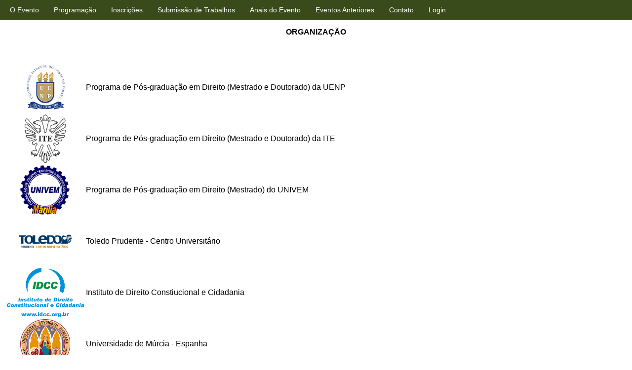

--- FILE ---
content_type: text/html; charset=UTF-8
request_url: https://siacrid.com.br/2017/organizacao
body_size: 5112
content:
<html>
    <head>
        <meta name="viewport" content="width=device-width, initial-scale=1.0"/>
        <meta http-equiv="Content-Type" content="text/html; charset=UTF-8" />
        <meta name="description" content="VII Simpósio Internacional de Análise Crítica do Direito">
        <meta name="author" content="Elielson Barbosa de Souza">
        <title>VII Simpósio Internacional de Análise Crítica do Direito</title>
        <link href="https://siacrid.com.br/2017/css/style.css" rel="stylesheet">
        <link href="https://siacrid.com.br/2017/imagens/favicon.ico" rel="shortcut icon">
        <script charset="utf-8" type="text/javascript">var serverName="https://siacrid.com.br/2017/"; </script>
        <script src="https://siacrid.com.br/2017/js/script.js" charset="utf-8" type="text/javascript"></script>
            </head>
    <body onload="resolucao();
            eventosTeclado();
            setTimeout(function () {
                mensagemSucesso();
            }, 2000);" onkeyup="setas(event);">
        <div id="mensagem">
                    </div>
        <div id="menu">
            <div id="menu_itens">
                <li class='level0' onmouseover='menuOver(1);' onmouseout='menuOut(1)'><a href='o-evento'>O Evento</a><ul class='nav' id='1'><li class='level1'><a href=comissao-cientifica>Comissão Científica</a></li><li class='level1'><a href=equipe-organizadora>Equipe Organizadora</a></li><li class='level1'><a href=localizacao>Localização</a></li><li class='level1'><a href=organizacao>Organização</a></li><li class='level1'><a href=apoio-patrocinio>Apoio/Patrocínio</a></li></ul></li><li class='level0'><a href='programacao'>Programação</a><li class='level0' onmouseover='menuOver(2);' onmouseout='menuOut(2)'><a href='inscricoes'>Inscrições</a><ul class='nav' id='2'><li class='level1'><a href=inscreverse>Inscrever-se</a></li></ul></li><li class='level0' onmouseover='menuOver(3);' onmouseout='menuOut(3)'><a href='submissao-de-trabalhos'>Submissão de Trabalhos</a><ul class='nav' id='3'><li class='level1'><a href=submissao-de-trabalhos-normas>Normas</a></li><li class='level1'><a href=submissao-de-trabalhos-utilizando-a-plataforma>Instruções</a></li><li class='level1'><a href=anais-do-evento>Anais do Evento</a></li></ul></li><li class='level0'><a href='anais-do-evento'>Anais do Evento</a><li class='level0'><a href='eventos-anteriores'>Eventos Anteriores</a><li class='level0'><a href='area-restrita/contato/contato'>Contato </a><li class='level0'><a href='area-restrita'>Login</a>            </div>
            <div id="menu_usuario">
                            </div>
        </div>
        <div id="conteudo">
            <div id='google_translate_element'></div><script type='text/javascript'> function googleTranslateElementInit() {new google.translate.TranslateElement({pageLanguage: 'pt', includedLanguages: 'en,es,pt', layout: google.translate.TranslateElement.InlineLayout.SIMPLE}, 'google_translate_element');}</script><script type='text/javascript' src='//translate.google.com/translate_a/element.js?cb=googleTranslateElementInit'></script>            <p style="text-align: center;"><strong>ORGANIZA&Ccedil;&Atilde;O</strong></p>
<p style="text-align: left;">&nbsp;</p>
<table>
<tbody>
<tr>
<td><a href="http://uenp.edu.br/"><img style="display: block; margin-left: auto; margin-right: auto;" src="http://siacrid.com.br/2017/publico/organizadores/universidade-estadual-do-norte-do-parana.jpg" alt="" width="87" height="100" /></a></td>
<td>Programa de P&oacute;s-gradua&ccedil;&atilde;o em Direito (Mestrado e Doutorado) da UENP</td>
</tr>
<tr>
<td><a href="https://www.ite.edu.br/"><img style="display: block; margin-left: auto; margin-right: auto;" src="http://siacrid.com.br/2017/publico/organizadores/instituicao-toledo-ensino.jpg" alt="" width="86" height="100" /></a></td>
<td>
<p>Programa de P&oacute;s-gradua&ccedil;&atilde;o em Direito (Mestrado e Doutorado) da ITE</p>
</td>
</tr>
<tr>
<td><a href="http://www.univem.edu.br/"><img style="display: block; margin-left: auto; margin-right: auto;" src="http://siacrid.com.br/2017/publico/organizadores/univem.png" alt="" width="101" height="100" /></a></td>
<td>Programa de P&oacute;s-gradua&ccedil;&atilde;o em Direito (Mestrado) do UNIVEM</td>
</tr>
<tr>
<td><a href="http://www.toledoprudente.edu.br/"><img style="display: block; margin-left: auto; margin-right: auto;" src="http://siacrid.com.br/2017/publico/organizadores/centro-universitario-toledo.png" alt="" width="107" height="100" /></a></td>
<td>Toledo Prudente - Centro Universit&aacute;rio</td>
</tr>
<tr>
<td><a href="http://idcc.org.br/"><img style="display: block; margin-left: auto; margin-right: auto;" src="http://siacrid.com.br/2017/publico/organizadores/idcc.jpg" alt="" width="157" height="100" /></a></td>
<td>Instituto de Direito Constiucional e Cidadania</td>
</tr>
<tr>
<td><a href="http://www.um.es/"><img style="display: block; margin-left: auto; margin-right: auto;" src="http://siacrid.com.br/2017/publico/organizadores/universidade-de-murcia.jpg" alt="" width="101" height="100" /></a></td>
<td>Universidade de M&uacute;rcia - Espanha</td>
</tr>
</tbody>
</table>        </div>
    </body>
</html>

--- FILE ---
content_type: text/html; charset=UTF-8
request_url: https://siacrid.com.br/2017/css/style.css
body_size: 6701
content:
/*
 *  Autor: Elielson Barbosa de Souza
 *
 *   v1.3.1 - 21 de Fevereiro de 2017
 *      
 * 
 */

body{margin: 0px; font-family: 'Segoe UI', 'Segoe UI Web Regular', 'Segoe UI Symbol', 'Helvetica Neue', 'BBAlpha Sans', 'S60 Sans', Arial, sans-serif;}

input[type="text"]:focus, input[type="password"]:focus, input[type="submit"]:focus{outline-color: #7fa63b;}
input[type="submit"]:hover, input[type="button"]:hover, #menu_itens li a:hover{background-color: #111608; cursor: pointer;}
input[type='checkbox']:checked + label, input[type='radio']:checked + label{background: url(http://siacrid.com.br/imagens/check-checked.png) no-repeat !important;}
input[type='checkbox']:focus + label, input[type='radio']:focus + label{background: url(http://siacrid.com.br/imagens/check-focus.png) no-repeat; font-weight: bolder;}
input[type='checkbox']:disabled + label, input[type='radio']:disabled + label{background: url(http://siacrid.com.br/imagens/check-unchecked.png) no-repeat; font-weight: bolder;}
select{background-color: white;}
option{color: #000000!important;}
.option-title{color: #b2b2b2!important;}

#menu_itens form{float: left}
#menu_usuario form{float: right;}
#menu_usuario div:hover, #menu_itens div:hover, #menu_itens li:hover{background-color: #111608; cursor: pointer;}
.level0{display: inline-block;}

#tabela, #table{width: 100%; border-spacing: 0px;}
.linha-on{background-color: #E8E9EB;}

.usuario-id, .grupo-trabalho-id, .questao-id, .pagina-id, .menu-id, .ocupacao-id, .taxa-inscricao-id, .avaliador-id, .resultado-questao-id, .inscrito-id, .certificado-id, .boleto-id, .pagamento-id, .trabalho-id, .autor-id, .submissao-trabalho-id, .avaliacao-id, .questao-poster-id, .grupo-poster-id, .poster-id, .submissao-poster-id, .deposito-id, .pagseguro-id{display: none;}
.tx-valor, .boleto-valor{text-align: right!important;}
#label-descricao, #label-conteudo, #label-visualizahome{border: 0px; background-color: #ffffff;}

#usuario-permissao th{text-align: left;}
#inscricao-brasileiro, #inscricao-estrangeiro{display: none;}

#mensagem{position: absolute; width: 300px; margin-top: 50px; z-index: 100; font-size: 12px;}
#mensagem img{padding: 5px; float: left; margin: 10px 0px;}
#mensagem p{word-wrap: break-word; margin-left: 40px;}
#mensagem .mensagem-success{color: #3a87ad; background-color: #d9edf7; border-color: #bce8f1; padding: 10px; margin: 10px; border-radius: 5px;}
#mensagem .mensagem-alert{color: #c09853; background-color: #fcf8e3; border-color: #fbeed5; padding: 10px; margin: 10px; border-radius: 5px;}
#mensagem .mensagem-error{color: #b94a48; background-color: #f2dede; border-color: #eed3d7; padding: 10px; margin: 10px; border-radius: 5px;}
#mensagem h3{float: right; font-size: 14px; margin: -5px; cursor: pointer;}

#conteudo{padding: 0px 10px;}

input[type="text"], input[type="password"], select{height: 30px; font-size: 14px; border-radius: 5px; border: solid 1px #423B3B; margin: 2px 0px; padding: 0px 5px;}
input[type="submit"], input[type="button"]{height: 30px; min-width: 120px; background-color: #394b1b; color: #ffffff; border: none}
input[type='checkbox'], input[type='radio']{opacity: 0; float: left; width: 18px; -webkit-transform: scale(1.5);}
input[type='checkbox']+label, input[type='radio']+label{margin: -20px; clear: none; padding: 0px 0px 4px 30px; cursor: pointer; background: url(http://siacrid.com.br/imagens/check-focus.png) left center no-repeat;}

#menu{height: 40px; background-color: #394b1b; color: #ffffff; padding: 0px 5px 0px 5px;}
#menu_itens{float: left; font-size: 14px;}
#menu_itens div{padding: 12px 5px 12px 5px; float: left;}
#menu_itens input[type='submit']{float: left; height: 40px; min-width: 0px; padding: 0px 15px;}
#menu_itens li a{height: 40px; min-width: 0px; padding: 12px 15px; line-height: 40px; text-decoration: none; color: #ffffff;}
#menu_usuario{float: right; font-size: 14px;}
#menu_usuario div{padding: 12px 5px 12px 5px; float: right; text-align: right;}
#menu_usuario input{padding: 12px 5px 12px 5px; float: right; text-align: right; height: 40px; font-size: 14px; min-width: 20px!important;}
.nav{display: none; position: absolute; top: 26px; padding: 0px; background: #394b1b; list-style-type: none; min-width: 125px;}

#conteudo_login{width: 400px; height: 250px; border: solid 1px #423B3B; border-radius: 10px 50px; background-color: rgba(57, 75, 27, 0.1); margin-left: auto; margin-right: auto; padding: 20px;}
#conteudo_login span{font-size: 24.5px; font-weight: bold; margin-left: 60px; line-height: 95px;}
#conteudo_login a{position: relative; font-size: 12px; bottom: -45px; margin-left: 280px; color: #394b1b; cursor: pointer; text-decoration: none;}

#nome, #email, #login, #senha, #pesquisar, #descricao, #url, #pai, #logradouro, #complemento, #bairro, #instituicao, #lattes, #titulo, #title{max-width: 100%;}
#nome, #email, #descricao, #url, #logradouro, #complemento, #bairro, #instituicao, #lattes, #titulo, #title{width: 300px;}
#pai, #pagina{min-width: 300px;}
#ordem{width: 60px;}
#numero{width: 65px;}

#pesquisar, #keywords, #palavra_chave{width: 500px;}
#tabela-cabecalho, #tabela-dados{height: 30px;}

.pagseguro-status, .usuario-status, .usuario-criado, .usuario-utimologin, .grupo-trabalho-status, .grupo-trabalho-criado, .grupo-trabalho-modificado, .questao-status, .questao-criado, .questao-modificado, .pagina-home, .pagina-status, .pagina-criado, .pagina-modificado, .menu-status, .menu-criado, .ocupacao-criado, .ocupacao-modificado, .taxa-inscricao-data, .taxa-inscricao-criado, .avaliador-status, .avaliador-criado, .avaliador-utimologin, .resultado-questao-criado, .resultado-questao-modificado, .inscrito-criado, .inscrito-utimologin, .inscrito-documento, .certificado-criado, .boleto-nosso-numero, .pagamento-nosso-numero, .pagamento-doc, .trabalho-criacao, .trabalho-modificado, .trabalho-submetido, .trabalho-resul, .autor-documento, .submissao-trabalho-status, .avaliacao-parecer, .avaliacao-status, .questao-poster-criado, .questao-poster-modificado, .questao-poster-status, .grupo-poster-status, .grupo-poster-criado, .grupo-poster-modificado, .poster-criacao, .poster-modificado, .poster-submetido, .poster-resul, .submissao-poster-status{width: 180px; text-align: center;}
.pagseguro-emissao, .boleto-vencimento, .boleto-emissao, .boleto-status, .boleto-documento, .pagamento-documento, .pagamento-status, .trabalho-status, .inscrito-acao, .autor-acao, .avaliacao-prazo-limite, .poster-status, .deposito-data-pagamento, .deposito-status{width: 160px; text-align: center;}
.menu-ordem, .boleto-valor, .pagamento-valor, .deposito-valor{width: 80px; text-align: center;}
.taxa-inscricao-valor{width: 150px;}
.pagseguro-referencia, .pagseguro-valor{width: 120px; text-align: right;}

#label-visualizahome{margin-left: -25px;}
#usuario-permissao td{text-align: center; padding-left: 10px; padding-right: 10px;}
#usuario-permissao div{width: 15px;}

#google_translate_element{position: static;}

--- FILE ---
content_type: text/plain;charset=UTF-8
request_url: https://siacrid.com.br/2017/js/script.js
body_size: 37071
content:
/*
 *  Autor: Elielson Barbosa de Souza
 *
 *   v1.3.1 - 21 de Fevereiro de 2017
 *      
 * 
 */

var requisicaoAjax = createXmlSistemaRequestObject();

function createXmlSistemaRequestObject() {
    var xmlHttp;
    if (window.ActiveXObject) {
        try {
            xmlHttp = new ActiveXObject("Microsoft.XMLHTTP");
        } catch (e) {
            xmlHttp = false;
        }
    } else {
        try {
            xmlHttp = new XMLHttpRequest();
        } catch (e) {
            xmlHttp = false;
        }
    }
    if (!xmlHttp) {
        // Erro ao criar objeto xmlHttp
    } else {
        return xmlHttp;
    }
}

function resolucao() {
    history.forward();
    var x = 0;
    var y = 0;
    if (self.innerHeight) {
        x = self.innerWidth;
        y = self.innerHeight;
    } else if (document.documentElement && document.documentElement.clientHeight) {
        x = document.documentElement.clientWidth;
        x = document.documentElement.clientHeight;
    }
    if (y < 600) {
        y = 600;
    }
    if (document.getElementById("conteudo_login")) {
        if (x < 599) {
            document.getElementById("conteudo_login").style.marginTop = ((y / 2) - 250) + "px";
        } else {
            document.getElementById("conteudo_login").style.marginTop = ((y / 2) - 180) + "px";
        }
    }

    if (document.getElementById("mensagem")) {
        if (x < 599) {
            document.getElementById("mensagem").style.marginLeft = (x - 100) + "px";
        } else if (x < 599) {
            document.getElementById("mensagem").style.marginLeft = (x - 100) + "px";
        } else {
            document.getElementById("mensagem").style.marginLeft = (x - 330) + "px";
        }

    }
    
    if(document.getElementById("google_translate_element")){
            document.getElementById("google_translate_element").style.marginLeft = (x - 200) + "px";
    }

    setTimeout(function () {
        resolucao();
    }, 100);
}

function selectStyle(objeto) {
    objeto.style.color = "#000000";
    var options = objeto.options;
    var i = 0;
    for (i; i < options.length; i++) {
        if (options[i].selected && options[i].value == "0") {
            objeto.style.color = "#b2b2b2";
            break;
        }
    }
}

function defineTypeInscricao(valor) {
    switch (valor) {
        case 'brasileiro':
            document.getElementById("inscricao-brasileiro").style.display = "block";
            document.getElementById("inscricao-estrangeiro").style.display = "none";
            break;
        case 'estrangeiro':
            document.getElementById("inscricao-brasileiro").style.display = "none";
            document.getElementById("inscricao-estrangeiro").style.display = "block";
            break;
    }
}

function mascara_telefone(objeto) {
    var aux = objeto.value;
    aux = aux.replace(/\D/g, "");
    aux = aux.replace(/^(\d{2})(\d)/g, "($1) $2");
    if (aux.length <= 13) {
        aux = aux.replace(/(\d)(\d{3})$/, "$1-$2");
    } else {
        aux = aux.replace(/(\d)(\d{4})$/, "$1-$2");
    }
    objeto.value = aux;
}

function mascara_data(objeto) {
    setTimeout(function () {
        var aux = objeto.value;
        aux = aux.replace(/\D/g, "");
        aux = aux.replace(/^(\d{2})(\d)/g, "$1/$2");
        aux = aux.replace(/(\d)(\d{4})$/, "$1/$2");
        objeto.value = aux;
    }, 1);
}

function mascara_numero(objeto) {
    setTimeout(function () {
        var aux = objeto.value;
        aux = aux.replace(/\D/g, "");
        objeto.value = aux;
    }, 1);
}

function mascara_login(objeto){
    setTimeout(function(){
        var aux = objeto.value;
        aux = aux.replace(/[^a-zA-Z0-9_]/g,"");
        objeto.value = aux;s
    }, 1);
}

function mascara_double(objeto) {
    var aux = objeto.value;
    aux = aux.replace(/\D/g, "");
    aux = aux.replace(/(\d)(\d{1})$/, "$1.$2");
    objeto.value = "R$ " + aux;
}

function mascara_cpf(objeto) {
    setTimeout(function () {
        var aux = objeto.value.replace(/\D/g, "");
        var t = aux.length;
        if (t > 3 && t <= 6) {
            aux = aux.replace(/^(\d{3})(\d)/g, "$1.$2");
        }
        if (t > 6 && t <= 10) {
            aux = aux.replace(/^(\d{3})(\d{3})(\d)/g, "$1.$2.$3");
        }
        if (t > 10) {
            aux = aux.replace(/^(\d{3})(\d{3})(\d{3})(\d)/g, "$1.$2.$3-$4");
        }
        objeto.value = aux;
    }, 1);
}

function mascara_cep(objeto) {
    setTimeout(function () {
        var aux = objeto.value;
        aux = aux.replace(/\D/g, "");
        aux = aux.replace(/^(\d{5})(\d)/g, "$1-$2");
        objeto.value = aux;
    }, 1);
}

function menuOver(submenu) {
    document.getElementById(submenu).style.display = "block";
}

function menuOut(submenu) {
    document.getElementById(submenu).style.display = "none";
}

function mensagemSucesso() {
    if (document.getElementsByClassName("mensagem-success")) {
        var mensagem = document.getElementsByClassName("mensagem-success");
        for (var i = 0; i < mensagem.length; i++) {
            mensagem[i].style.display = "none";
        }
    }
}

function mensagemFechar(objeto) {
    document.getElementById(objeto).style.display = "none";
}

function botoesManipulacao(acao) {
    if (document.getElementById("usuario-alterar")) {
        document.getElementById("usuario-alterar").style.display = acao;
    }

    if (document.getElementById("usuario-remover")) {
        document.getElementById("usuario-remover").style.display = acao;
    }

    if (document.getElementById("usuario-ativardesativar")) {
        document.getElementById("usuario-ativardesativar").style.display = acao;
        if (document.getElementById("formulario")) {
            var inputs = document.getElementById("formulario").getElementsByTagName('input');
            for (var i = 0; i < inputs.length; i++) {
                if (inputs[i].name === "status") {
                    if (inputs[i].value === "ATIVO") {
                        document.getElementById("usuario-ativardesativar").getElementsByTagName('a')[0].innerHTML = "Desativar";
                    } else {
                        document.getElementById("usuario-ativardesativar").getElementsByTagName('a')[0].innerHTML = "Ativar";
                    }
                }
            }
        }
    }

    if (document.getElementById("usuario-mostrar")) {
        document.getElementById("usuario-mostrar").style.display = acao;
    }

    if (document.getElementById("grupo-trabalho-alterar")) {
        document.getElementById("grupo-trabalho-alterar").style.display = acao;
    }

    if (document.getElementById("grupo-trabalho-remover")) {
        document.getElementById("grupo-trabalho-remover").style.display = acao;
    }

    if (document.getElementById("grupo-trabalho-ativardesativar")) {
        document.getElementById("grupo-trabalho-ativardesativar").style.display = acao;
        if (document.getElementById("formulario")) {
            var inputs = document.getElementById("formulario").getElementsByTagName('input');
            for (var i = 0; i < inputs.length; i++) {
                if (inputs[i].name === "status") {
                    if (inputs[i].value === "ATIVO") {
                        document.getElementById("grupo-trabalho-ativardesativar").getElementsByTagName('a')[0].innerHTML = "Desativar";
                    } else {
                        document.getElementById("grupo-trabalho-ativardesativar").getElementsByTagName('a')[0].innerHTML = "Ativar";
                    }
                }
            }
        }
    }

    if (document.getElementById("questao-alterar")) {
        document.getElementById("questao-alterar").style.display = acao;
    }

    if (document.getElementById("questao-remover")) {
        document.getElementById("questao-remover").style.display = acao;
    }

    if (document.getElementById("questao-ativardesativar")) {
        document.getElementById("questao-ativardesativar").style.display = acao;
        if (document.getElementById("formulario")) {
            var inputs = document.getElementById("formulario").getElementsByTagName('input');
            for (var i = 0; i < inputs.length; i++) {
                if (inputs[i].name === "status") {
                    if (inputs[i].value === "ATIVO") {
                        document.getElementById("questao-ativardesativar").getElementsByTagName('a')[0].innerHTML = "Desativar";
                    } else {
                        document.getElementById("questao-ativardesativar").getElementsByTagName('a')[0].innerHTML = "Ativar";
                    }
                }
            }
        }
    }

    if (document.getElementById("questao-mostrar")) {
        document.getElementById("questao-mostrar").style.display = acao;
    }

    if (document.getElementById("pagina-alterar")) {
        document.getElementById("pagina-alterar").style.display = acao;
    }

    if (document.getElementById("pagina-remover")) {
        document.getElementById("pagina-remover").style.display = acao;
    }

    if (document.getElementById("pagina-publicardespublicar")) {
        document.getElementById("pagina-publicardespublicar").style.display = acao;
        if (document.getElementById("formulario")) {
            var inputs = document.getElementById("formulario").getElementsByTagName('input');
            for (var i = 0; i < inputs.length; i++) {
                if (inputs[i].name === "status") {
                    if (inputs[i].value === "PUBLICADO") {
                        document.getElementById("pagina-publicardespublicar").getElementsByTagName('a')[0].innerHTML = "Despublicar";
                    } else {
                        document.getElementById("pagina-publicardespublicar").getElementsByTagName('a')[0].innerHTML = "Publicar";
                    }
                }
            }
        }
    }

    if (document.getElementById("menu-alterar")) {
        document.getElementById("menu-alterar").style.display = acao;
    }

    if (document.getElementById("menu-remover")) {
        document.getElementById("menu-remover").style.display = acao;
    }

    if (document.getElementById("menu-publicardespublicar")) {
        document.getElementById("menu-publicardespublicar").style.display = acao;
        if (document.getElementById("formulario")) {
            var inputs = document.getElementById("formulario").getElementsByTagName('input');
            for (var i = 0; i < inputs.length; i++) {
                if (inputs[i].name === "status") {
                    if (inputs[i].value === "PUBLICADO") {
                        document.getElementById("menu-publicardespublicar").getElementsByTagName('a')[0].innerHTML = "Despublicar";
                    } else {
                        document.getElementById("menu-publicardespublicar").getElementsByTagName('a')[0].innerHTML = "Publicar";
                    }
                }
            }
        }
    }

    if (document.getElementById("ocupacao-alterar")) {
        document.getElementById("ocupacao-alterar").style.display = acao;
    }

    if (document.getElementById("ocupacao-remover")) {
        document.getElementById("ocupacao-remover").style.display = acao;
    }

    if (document.getElementById("taxa-inscricao-alterar")) {
        document.getElementById("taxa-inscricao-alterar").style.display = acao;
    }

    if (document.getElementById("taxa-inscricao-remover")) {
        document.getElementById("taxa-inscricao-remover").style.display = acao;
    }

    if (document.getElementById("avaliador-alterar")) {
        document.getElementById("avaliador-alterar").style.display = acao;
    }

    if (document.getElementById("avaliador-remover")) {
        document.getElementById("avaliador-remover").style.display = acao;
    }

    if (document.getElementById("avaliador-ativardesativar")) {
        document.getElementById("avaliador-ativardesativar").style.display = acao;
        if (document.getElementById("formulario")) {
            var inputs = document.getElementById("formulario").getElementsByTagName('input');
            for (var i = 0; i < inputs.length; i++) {
                if (inputs[i].name === "status") {
                    if (inputs[i].value === "ATIVO") {
                        document.getElementById("avaliador-ativardesativar").getElementsByTagName('a')[0].innerHTML = "Desativar";
                    } else {
                        document.getElementById("avaliador-ativardesativar").getElementsByTagName('a')[0].innerHTML = "Ativar";
                    }
                }
            }
        }
    }

    if (document.getElementById("avaliador-mostrar")) {
        document.getElementById("avaliador-mostrar").style.display = acao;
    }

    if (document.getElementById("resultado-questao-alterar")) {
        document.getElementById("resultado-questao-alterar").style.display = acao;
    }

    if (document.getElementById("resultado-questao-remover")) {
        document.getElementById("resultado-questao-remover").style.display = acao;
    }

    if (document.getElementById("inscrito-alterar")) {
        document.getElementById("inscrito-alterar").style.display = acao;
    }

    if (document.getElementById("inscrito-remover")) {
        document.getElementById("inscrito-remover").style.display = acao;
    }

    if (document.getElementById("inscrito-mostrar")) {
        document.getElementById("inscrito-mostrar").style.display = acao;
    }

    if (document.getElementById("certificado-alterar")) {
        document.getElementById("certificado-alterar").style.display = acao;
    }

    if (document.getElementById("certificado-remover")) {
        document.getElementById("certificado-remover").style.display = acao;
    }

    if (document.getElementById("certificado-mostrar")) {
        document.getElementById("certificado-mostrar").style.display = acao;
    }

    if (document.getElementById("boleto-pagamento")) {
        document.getElementById("boleto-pagamento").style.display = acao;
    }
    
    if (document.getElementById("deposito-pagamento")) {
        document.getElementById("deposito-pagamento").style.display = acao;
    }
    
    if (document.getElementById("deposito-mostrar")) {
        document.getElementById("deposito-mostrar").style.display = acao;
    }

    if (document.getElementById("trabalho-alterar")) {
        document.getElementById("trabalho-alterar").style.display = acao;
        if (document.getElementById("formulario")) {
            var inputs = document.getElementById("formulario").getElementsByTagName('input');
            for (var i = 0; i < inputs.length; i++) {
                if (inputs[i].name === "status") {
                    if (inputs[i].value !== "ESCREVENDO") {
                        document.getElementById("trabalho-alterar").style.display = "none";
                    }
                }
            }
        }
    }

    if (document.getElementById("trabalho-remover")) {
        document.getElementById("trabalho-remover").style.display = acao;
        if (document.getElementById("formulario")) {
            var inputs = document.getElementById("formulario").getElementsByTagName('input');
            for (var i = 0; i < inputs.length; i++) {
                if (inputs[i].name === "status") {
                    if (inputs[i].value !== "ESCREVENDO") {
                        document.getElementById("trabalho-remover").style.display = "none";
                    }
                }
            }
        }
    }
    
    if (document.getElementById("trabalho-submeter")) {
        document.getElementById("trabalho-submeter").style.display = acao;
        if (document.getElementById("formulario")) {
            var inputs = document.getElementById("formulario").getElementsByTagName('input');
            for (var i = 0; i < inputs.length; i++) {
                if (inputs[i].name === "status") {
                    if (inputs[i].value !== "ESCREVENDO") {
                        document.getElementById("trabalho-submeter").style.display = "none";
                    }
                }
            }
        }
    }
    
    if (document.getElementById("trabalho-resultado")) {
        document.getElementById("trabalho-resultado").style.display = acao;
        if (document.getElementById("formulario")) {
            var inputs = document.getElementById("formulario").getElementsByTagName('input');
            for (var i = 0; i < inputs.length; i++) {
                if (inputs[i].name === "status") {
                    if (inputs[i].value !== "APROVADO" && inputs[i].value !== "REPROVADO") {
                        document.getElementById("trabalho-resultado").style.display = "none";
                    }
                }
            }
        }
    }

    if (document.getElementById("trabalho-visualizar")) {
        document.getElementById("trabalho-visualizar").style.display = acao;
    }
    
    if (document.getElementById("submissao-trabalho-avaliacao")) {
        document.getElementById("submissao-trabalho-avaliacao").style.display = acao;
        if (document.getElementById("formulario")) {
            var inputs = document.getElementById("formulario").getElementsByTagName('input');
            for (var i = 0; i < inputs.length; i++) {
                if (inputs[i].name === "status") {
                    if (inputs[i].value !== "EM ANÁLISE") {
                        document.getElementById("submissao-trabalho-avaliacao").style.display = "none";
                    }
                }
            }
        }
    }
    
    if (document.getElementById("submissao-trabalho-alterar")) {
        document.getElementById("submissao-trabalho-alterar").style.display = acao;
        if (document.getElementById("formulario")) {
            var inputs = document.getElementById("formulario").getElementsByTagName('input');
            for (var i = 0; i < inputs.length; i++) {
                if (inputs[i].name === "status") {
                    if (inputs[i].value !== "ESCREVENDO" && inputs[i].value !== "EM ANÁLISE") {
                        document.getElementById("submissao-trabalho-alterar").style.display = "none";
                    }
                }
            }
        }
    }
    
    if (document.getElementById("submissao-trabalho-remover")) {
        document.getElementById("submissao-trabalho-remover").style.display = acao;
        if (document.getElementById("formulario")) {
            var inputs = document.getElementById("formulario").getElementsByTagName('input');
            for (var i = 0; i < inputs.length; i++) {
                if (inputs[i].name === "status") {
                    if (inputs[i].value === "ESCREVENDO") {
                        document.getElementById("submissao-trabalho-remover").style.display = "none";
                    }
                }
            }
        }
    }
    
    if (document.getElementById("submissao-trabalho-mostrar")) {
        document.getElementById("submissao-trabalho-mostrar").style.display = acao;
    }
    
    if (document.getElementById("avaliador-avaliar-trabalho")) {
        document.getElementById("avaliador-avaliar-trabalho").style.display = acao;
        if (document.getElementById("formulario")) {
            var inputs = document.getElementById("formulario").getElementsByTagName('input');
            for (var i = 0; i < inputs.length; i++) {
                if (inputs[i].name === "status") {
                    if (inputs[i].value != "EM AVALIAÇÃO") {
                        document.getElementById("avaliador-avaliar-trabalho").style.display = "none";
                    }
                }
            }
        }
    }
    
    if (document.getElementById("avaliador-visualizar-trabalho")) {
        document.getElementById("avaliador-visualizar-trabalho").style.display = acao;
    }
    
    if (document.getElementById("avaliacao-resultado")) {
        document.getElementById("avaliacao-resultado").style.display = acao;
        if (document.getElementById("formulario")) {
            var inputs = document.getElementById("formulario").getElementsByTagName('input');
            for (var i = 0; i < inputs.length; i++) {
                if (inputs[i].name === "status") {
                    if (inputs[i].value !== "APROVADO" && inputs[i].value !== "REPROVADO") {
                        document.getElementById("avaliacao-resultado").style.display = "none";
                    }
                }
            }
        }
    }
    
    if (document.getElementById("questao-poster-alterar")) {
        document.getElementById("questao-poster-alterar").style.display = acao;
    }

    if (document.getElementById("questao-poster-remover")) {
        document.getElementById("questao-poster-remover").style.display = acao;
    }

    if (document.getElementById("questao-poster-ativardesativar")) {
        document.getElementById("questao-poster-ativardesativar").style.display = acao;
        if (document.getElementById("formulario")) {
            var inputs = document.getElementById("formulario").getElementsByTagName('input');
            for (var i = 0; i < inputs.length; i++) {
                if (inputs[i].name === "status") {
                    if (inputs[i].value === "ATIVO") {
                        document.getElementById("questao-poster-ativardesativar").getElementsByTagName('a')[0].innerHTML = "Desativar";
                    } else {
                        document.getElementById("questao-poster-ativardesativar").getElementsByTagName('a')[0].innerHTML = "Ativar";
                    }
                }
            }
        }
    }

    if (document.getElementById("questao-poster-mostrar")) {
        document.getElementById("questao-poster-mostrar").style.display = acao;
    }
    
    if (document.getElementById("grupo-poster-alterar")) {
        document.getElementById("grupo-poster-alterar").style.display = acao;
    }

    if (document.getElementById("grupo-poster-remover")) {
        document.getElementById("grupo-poster-remover").style.display = acao;
    }

    if (document.getElementById("grupo-poster-ativardesativar")) {
        document.getElementById("grupo-poster-ativardesativar").style.display = acao;
        if (document.getElementById("formulario")) {
            var inputs = document.getElementById("formulario").getElementsByTagName('input');
            for (var i = 0; i < inputs.length; i++) {
                if (inputs[i].name === "status") {
                    if (inputs[i].value === "ATIVO") {
                        document.getElementById("grupo-poster-ativardesativar").getElementsByTagName('a')[0].innerHTML = "Desativar";
                    } else {
                        document.getElementById("grupo-poster-ativardesativar").getElementsByTagName('a')[0].innerHTML = "Ativar";
                    }
                }
            }
        }
    }
    
    if (document.getElementById("poster-alterar")) {
        document.getElementById("poster-alterar").style.display = acao;
        if (document.getElementById("formulario")) {
            var inputs = document.getElementById("formulario").getElementsByTagName('input');
            for (var i = 0; i < inputs.length; i++) {
                if (inputs[i].name === "status") {
                    if (inputs[i].value !== "ESCREVENDO") {
                        document.getElementById("poster-alterar").style.display = "none";
                    }
                }
            }
        }
    }

    if (document.getElementById("poster-remover")) {
        document.getElementById("poster-remover").style.display = acao;
        if (document.getElementById("formulario")) {
            var inputs = document.getElementById("formulario").getElementsByTagName('input');
            for (var i = 0; i < inputs.length; i++) {
                if (inputs[i].name === "status") {
                    if (inputs[i].value !== "ESCREVENDO") {
                        document.getElementById("poster-remover").style.display = "none";
                    }
                }
            }
        }
    }
    
    if (document.getElementById("poster-submeter")) {
        document.getElementById("poster-submeter").style.display = acao;
        if (document.getElementById("formulario")) {
            var inputs = document.getElementById("formulario").getElementsByTagName('input');
            for (var i = 0; i < inputs.length; i++) {
                if (inputs[i].name === "status") {
                    if (inputs[i].value !== "ESCREVENDO") {
                        document.getElementById("poster-submeter").style.display = "none";
                    }
                }
            }
        }
    }
    
    if (document.getElementById("poster-resultado")) {
        document.getElementById("poster-resultado").style.display = acao;
        if (document.getElementById("formulario")) {
            var inputs = document.getElementById("formulario").getElementsByTagName('input');
            for (var i = 0; i < inputs.length; i++) {
                if (inputs[i].name === "status") {
                    if (inputs[i].value !== "APROVADO" && inputs[i].value !== "REPROVADO") {
                        document.getElementById("poster-resultado").style.display = "none";
                    }
                }
            }
        }
    }

    if (document.getElementById("poster-visualizar")) {
        document.getElementById("poster-visualizar").style.display = acao;
    }
    
    if (document.getElementById("submissao-poster-avaliacao")) {
        document.getElementById("submissao-poster-avaliacao").style.display = acao;
        if (document.getElementById("formulario")) {
            var inputs = document.getElementById("formulario").getElementsByTagName('input');
            for (var i = 0; i < inputs.length; i++) {
                if (inputs[i].name === "status") {
                    if (inputs[i].value !== "EM ANÁLISE") {
                        document.getElementById("submissao-poster-avaliacao").style.display = "none";
                    }
                }
            }
        }
    }
    
    if (document.getElementById("submissao-poster-alterar")) {
        document.getElementById("submissao-poster-alterar").style.display = acao;
        if (document.getElementById("formulario")) {
            var inputs = document.getElementById("formulario").getElementsByTagName('input');
            for (var i = 0; i < inputs.length; i++) {
                if (inputs[i].name === "status") {
                    if (inputs[i].value !== "ESCREVENDO" && inputs[i].value !== "EM ANÁLISE") {
                        document.getElementById("submissao-poster-alterar").style.display = "none";
                    }
                }
            }
        }
    }
    
    if (document.getElementById("submissao-poster-remover")) {
        document.getElementById("submissao-poster-remover").style.display = acao;
        if (document.getElementById("formulario")) {
            var inputs = document.getElementById("formulario").getElementsByTagName('input');
            for (var i = 0; i < inputs.length; i++) {
                if (inputs[i].name === "status") {
                    if (inputs[i].value === "ESCREVENDO") {
                        document.getElementById("submissao-poster-remover").style.display = "none";
                    }
                }
            }
        }
    }
    
    if (document.getElementById("submissao-poster-mostrar")) {
        document.getElementById("submissao-poster-mostrar").style.display = acao;
    }
    
    if (document.getElementById("avaliacao-poster-resultado")) {
        document.getElementById("avaliacao-poster-resultado").style.display = acao;
        if (document.getElementById("formulario")) {
            var inputs = document.getElementById("formulario").getElementsByTagName('input');
            for (var i = 0; i < inputs.length; i++) {
                if (inputs[i].name === "status") {
                    if (inputs[i].value !== "APROVADO" && inputs[i].value !== "REPROVADO") {
                        document.getElementById("avaliacao-poster-resultado").style.display = "none";
                    }
                }
            }
        }
    }
    
    if (document.getElementById("avaliador-avaliar-poster")) {
        document.getElementById("avaliador-avaliar-poster").style.display = acao;
        if (document.getElementById("formulario")) {
            var inputs = document.getElementById("formulario").getElementsByTagName('input');
            for (var i = 0; i < inputs.length; i++) {
                if (inputs[i].name === "status") {
                    if (inputs[i].value != "EM AVALIAÇÃO") {
                        document.getElementById("avaliador-avaliar-poster").style.display = "none";
                    }
                }
            }
        }
    }
    
    if (document.getElementById("pagseguro-pagamento")) {
        document.getElementById("pagseguro-pagamento").style.display = acao;
    }
    
}

function eventosTeclado() {
    var tabela = 'tabela';

    if (document.getElementById(tabela) && document.getElementById('pesquisar')) {
        if (document.getElementById('pesquisar').onfocus) {
            document.getElementById('pesquisar').focus();
        }
    }

    if (document.getElementById(tabela)) {
        var i = 0;
        var tab = document.getElementById(tabela);
        for (i = 1; i < tab.rows.length; i++) {
            tab.rows[i].onclick = function () {
                clickLista(this, tab);
            };
        }
    }

    if (document.getElementById(tabela)) {
        var i = 0;
        var tab = document.getElementById(tabela);
        botoesManipulacao("none");
        for (i = 1; i < tab.rows.length; i++) {
            if (tab.rows[i].style.backgroundColor === window.getComputedStyle(document.getElementById('menu')).backgroundColor) {
                botoesManipulacao("inline-block");
            }
        }

        if (tab.rows.length <= 2) {
            if (tab.rows[1]) {
                botoesManipulacao("inline-block");
                selecionar(tab.rows[1]);
            } else {
                botoesManipulacao("none");
            }
        }
    }

    setTimeout(function () {
        eventosTeclado();
    }, 100);
}

function clickLista(linha, tabela) {
    var i = 0;
    for (i = 1; i < tabela.rows.length; i++) {
        deselecionar(tabela.rows[i]);
    }
    selecionar(linha);
}

function mensagemIncluirRemoverAutor(msg, control, action, autor, opcao) {
    if (confirm(msg)) {
        if (document.getElementById("formulario")) {
            var inputs = document.getElementById("formulario").getElementsByTagName('input');
            for (var i = 0; i < inputs.length; i++) {
                switch (inputs[i].name) {
                    case "control":
                        inputs[i].value = control;
                        break;
                    case "action":
                        inputs[i].value = action;
                        break;
                    case "opcao":
                        inputs[i].value = opcao;
                        break;
                    case "autor":
                        inputs[i].value = autor;
                        break;
                }
            }
        }
        document.getElementById('formulario').submit();
        document.getElementById("formulario").target = "";
    }
}

function mensagemConfirmacao(msg, control, action) {
    if (confirm(msg)) {
        formulario(control, action);
    }
}

function formulario(control, action) {
    if (document.getElementById("formulario")) {
        var inputs = document.getElementById("formulario").getElementsByTagName('input');
        for (var i = 0; i < inputs.length; i++) {
            switch (inputs[i].name) {
                case "control":
                    inputs[i].value = control;
                    break;
                case "action":
                    inputs[i].value = action;
                    break;
            }
        }
    }
    document.getElementById('formulario').submit();
    document.getElementById("formulario").target = "";
}

function formularioNovaAba(control, action) {
    if (document.getElementById("formulario")) {
        document.getElementById("formulario").target = "_blank";
        formulario(control, action);
    }
}


function listarPesquisa(control, action, filtro, event) {
    var keyCode = event.keyCode ? event.keyCode : event.which ? event.which : event.charCode ? event.charCode : event.key;
    if (keyCode !== 38 && keyCode !== 40) {
        if (requisicaoAjax.readyState === 4 || requisicaoAjax.readyState === 0) {
            requisicaoAjax.open('POST', serverName + 'controle/', true);
            requisicaoAjax.onreadystatechange = RespostaPesquisa;
            requisicaoAjax.setRequestHeader('Content-type', 'application/x-www-form-urlencoded');
            requisicaoAjax.send('control=' + control + '&action=' + action + "&filtro=" + filtro.value);
        }
    }
}

function RespostaPesquisa() {
    if (requisicaoAjax.readyState === 4 || requisicaoAjax.readyState === 200) {
        document.getElementById('tabela').innerHTML = requisicaoAjax.responseText;
    }
}

function loaderCidade(cidade) {
    var estado = document.getElementById('estado');
    estado = estado.options[estado.selectedIndex].value;
    if (requisicaoAjax.readyState === 4 || requisicaoAjax.readyState === 0) {
        requisicaoAjax.open('POST', serverName + 'controle/', true);
        requisicaoAjax.onreadystatechange = RespostaCidade;
        requisicaoAjax.setRequestHeader('Content-type', 'application/x-www-form-urlencoded');
        requisicaoAjax.send('control=inscrito&action=carregarCidade&filtro=' + estado + '&cidade=' + cidade);
    }
}

function RespostaCidade() {
    if (requisicaoAjax.readyState === 4 || requisicaoAjax.readyState === 200) {
        document.getElementById('cidade').innerHTML = requisicaoAjax.responseText;
        selectStyle(document.getElementById('cidade'));
    }
}

function setas(event) {
    var keyCode = event.keyCode ? event.keyCode : event.which ? event.which : event.charCode ? event.charCode : event.key;
    if (keyCode !== undefined) {
        switch (keyCode) {
            case 38:
                listaManipulacao("UP");
                break;
            case 40:
                listaManipulacao("DOWN");
                break;
            case "ArrowUp":
                listaManipulacao("UP");
                break;
            case "ArrowDown":
                listaManipulacao("DOWN");
                break;
        }
    }
}

function listaManipulacao(acao) {
    var i = 1;
    var aux = 0;
    if (document.getElementById("tabela")) {
        var tabela = document.getElementById("tabela");
    }

    for (i = 1; i < tabela.rows.length; i++) {
        if (tabela.rows[i].style.backgroundColor === window.getComputedStyle(document.getElementById('menu')).backgroundColor) {
            aux = 1;
        }
    }
    if (aux !== 1) {
        selecionar(tabela.rows[1]);
        aux = 2;
    }
    for (i = 1; i < tabela.rows.length; i++) {
        if (aux !== 2 && tabela.rows[i].style.backgroundColor === window.getComputedStyle(document.getElementById('menu')).backgroundColor) {
            switch (acao) {
                case "UP":
                    if ((i - 1) !== 0) {
                        selecionar(tabela.rows[i - 1]);
                    } else {
                        selecionar(tabela.rows[tabela.rows.length - 1]);
                    }
                    break;
                case "DOWN":
                    if ((i + 1) !== tabela.rows.length) {
                        selecionar(tabela.rows[i + 1]);
                    } else {
                        selecionar(tabela.rows[1]);
                    }
                    break;
            }
            deselecionar(tabela.rows[i]);
            break;
        }
    }
}

function selecionar(linha) {
    linha.style.backgroundColor = window.getComputedStyle(document.getElementById('menu')).backgroundColor;
    linha.style.color = "#ffffff";

    if (document.getElementById("formulario") && linha.getElementsByClassName("identificador")[0]) {
        var inputs = document.getElementById("formulario").getElementsByTagName('input');
        for (var i = 0; i < inputs.length; i++) {
            if (inputs[i].name === "identificador") {
                inputs[i].value = linha.getElementsByClassName("identificador")[0].innerHTML;
            }
        }
    }

    if (document.getElementById("formulario") && linha.getElementsByClassName("status")[0]) {
        var inputs = document.getElementById("formulario").getElementsByTagName('input');
        for (var i = 0; i < inputs.length; i++) {
            if (inputs[i].name === "status") {
                inputs[i].value = linha.getElementsByClassName("status")[0].innerHTML;
            }
        }
    }

}

function deselecionar(linha) {
    switch (linha.className) {
        case "linha-on":
            linha.style.backgroundColor = "#E8E9EB";
            break;
        case "linha-off":
            linha.style.backgroundColor = "#ffffff";
            break;
    }
    linha.style.color = "#000000";
}